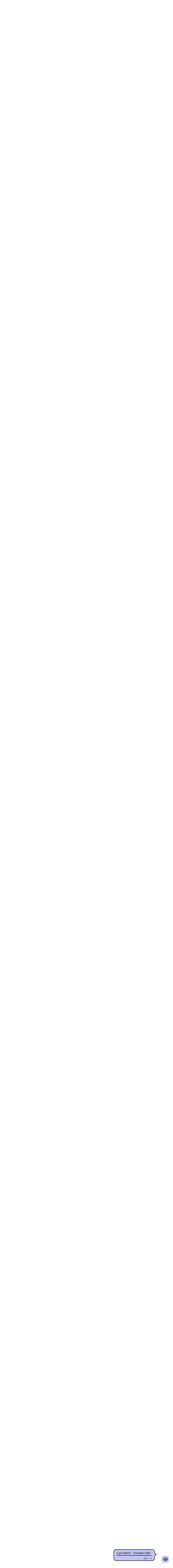

--- FILE ---
content_type: text/html; charset=utf-8
request_url: https://www.munich-airport.de/einrichtungen-services-90085
body_size: 92417
content:
<!DOCTYPE html>
<html lang="de" class="no-js">
<!-- Omit parts for solr indexing -->
<!--noindex-->
<head>
    <link href="https://www.munich-airport.de/einrichtungen-services-90085" rel="canonical">
    <title>Einrichtungen &amp; Services - Flughafen München</title>
    <meta name="description" content="Hier finden Sie einen Überblick über alle Services und Einrichtungen am Flughafen München." />
    <meta name="viewport" content="width=device-width, initial-scale=1, maximum-scale=1" />
    <meta name="apple-itunes-app" content="app-id=1113006546" />
    <link rel="alternate" hreflang="x-default" href="https://www.munich-airport.de/einrichtungen-services-90085" />
<link rel="alternate" hreflang="de" href="https://www.munich-airport.de/einrichtungen-services-90085" />
<link rel="alternate" hreflang="en" href="https://www.munich-airport.com/facilities-services-261950" />



    <meta charset="UTF-8">
    <meta property="og:locale" content="de_DE" />
<meta property="og:url" content="https://www.munich-airport.de/einrichtungen-services-90085" />
<meta property="og:title" content="Einrichtungen &amp; Services" />
<meta property="og:type" content="website" />
<meta property="og:description" content="Einrichtungen &amp; Services" />
<meta property="og:image" content="/_b/0000000000000003033158bb59f713e9/am-flughafen.jpg" />
<meta property="og:image:width" content="1200" />
<meta property="og:image:height" content="630" />
<meta property="twitter:card" content="summary_large_image" />
<meta property="twitter:title" content="Einrichtungen &amp; Services" />
<meta property="twitter:description" content="Einrichtungen &amp; Services" />
<meta property="twitter:image" content="/_b/0000000000000003033158bb59f713e9/am-flughafen.jpg" />
    <meta name="csrf-param" content="authenticity_token" />
<meta name="csrf-token" content="jWxCbudjZKyLptXlMemc+I4drCWEMmXhhpEqviHVmVRktBpNi3jvjICSIImJIhNvFYp0On+XMD7luID2ySCDyQ==" />
    <meta name="generator" content="Fiona 7 by Infopark AG (infopark.de)" />
    <link rel="icon" href="/assets/favicon-d62631d101c792621129d9ac406825b8677ca67996fe020b988effee19d0d636.svg" type="image/svg+xml">

    <link rel="stylesheet" media="all" href="/assets/application_brand_2024-a878fcbeb442880af43eabe95957ec9e5721d1219c0f7bf726902e484375412d.css" data-turbolinks-track="true" />

    <link rel="stylesheet" media="print" href="/assets/application/prettyprint-9f8c22603b922f7178dd796eff4047a634fe73e7040da538ded3dcf60e8f0938.css" />
    <link rel="stylesheet" media="print" href="/assets/application/prettyprint_fix-8f1a989b922082bfe496c83af69aeb7fb4d56f881d2b4562c428f284b4bfef82.css" />
    <noscript><link rel="stylesheet" media="all" href="/assets/application/noscript-c80c97c0f4b415958a8ebec71852ff48574f4e0e946a75632c3440986b09bbef.css" /></noscript>
  
    <link rel="stylesheet" media="all" href="/assets/application/re_branding-ee6fec53cc4165ca47db32959712d66b2eb30fe78d08fa6a2cb094fdd575ac97.css" />

    
    <script type="text/javascript">
  var inMicrosite = false && false;
  var jsFeatures = {
    locale: "de",
    micrositeId: '74946',
    micrositePath: '/de',
    inMicrosite: inMicrosite,
    providerModule: 'PProviderPage',
    providerVersion: 'v2',
    formats: {
      translations: {
        datepicker: {
          numberOfMonths: 1,
          firstDay: 1,
          dateFormat: 'dd.mm.yy',
          datetimeFormat: 'dd.mm.yyyy H:i',
          solrDatetimeFormat: 'yyyy-mm-ddTH:i:s.000Z',
          altFormat: 'yy-mm-dd',
          cmsFormat: 'dd.mm.yyyy',
          nativeFormat: 'dd.mm.yyyy',
          dayNames: ["Sonntag", "Montag", "Dienstag", "Mittwoch", "Donnerstag", "Freitag", "Samstag", "Sonntag"],
          dayNamesShort: ["So", "Mo", "Di", "Mi", "Do", "Fr", "Sa", "So"],
          dayNamesMin: ["So", "Mo", "Di", "Mi", "Do", "Fr", "Sa", "So"],
          monthNames: ["Januar", "Februar", "März", "April", "Mai", "Juni", "Juli", "August", "September", "Oktober", "November", "Dezember"],
          monthNamesShort: ["Jan", "Feb", "Mrz", "Apr", "Mai", "Jun", "Jul", "Aug", "Sep", "Okt", "Nov", "Dez"],

          buttonText: 'Wählen',
          closeText: 'Schließen',
          prevText: '&#x3C;Zurück',
          nextText: 'Vor&#x3E;',
          currentText: 'Heute',
          weekHeader: 'KW'
        },
        timepicker: {
          timeText: 'Zeit',
          hourText: 'Stunde',
          minuteText: 'Minute',
          closeText: 'Schließen',
          currentText: 'Jetzt'
        },
        autocompleter: {
          place: 'Ort'
        }
      }
    },
    contentBrowser: {
      Video: {
        title: 'Videos (max. 320 MB)'
      }
    },
    googleApi: {
      maps: {
        apiKey: "AIzaSyAdYak3SBgoP6xGzClKq9Cqbr34TDtTzV0"
      }
    }
  };

  // Asset paths for app.entry.js
  var APP_PATHS = {
    logos: '/assets/logos/',
    icons: '/assets/icons/',
    maps: '/assets/brand_2024/maps/',
    spriteSymbolPath: '/assets/symbol/svg/sprite.symbol-073804e144cb6f03f86406a79dc8f5d5103794344a4b974c3ff6fe18d27321f7.svg',
    images: '/assets/',
    css: 'css/',
    js: 'js/'
  };

  window.chartBaseUrl = '/chart/';
  window.compareChartBaseUrl = '/chart/';
  window.compareMapBaseUrl = '/chart/';

  document.querySelector('html').className = 'js';
</script>

    
    <script type="text/javascript" data-cmp-ab="1">window.cmp_customlanguages = [{"l":"EN-US-EN","i":"en","r":0,"t":"EN-us-en"},{"l":"AA","i":"xy","r":0,"t":"AA"}];</script>
<script type="text/javascript" data-cmp-ab="1" src="https://cdn.consentmanager.net/delivery/autoblocking/ca5ef998a87e.js" data-cmp-host="b.delivery.consentmanager.net" data-cmp-cdn="cdn.consentmanager.net" data-cmp-codesrc="1"></script>
    <!-- Google Tag Manager -->
<script>(function(w,d,s,l,i){w[l]=w[l]||[];w[l].push({'gtm.start':
    new Date().getTime(),event:'gtm.js'});var f=d.getElementsByTagName(s)[0],
    j=d.createElement(s),dl=l!='dataLayer'?'&l='+l:'';j.async=true;j.src=
    'https://www.googletagmanager.com/gtm.js?id='+i+dl;f.parentNode.insertBefore(j,f);
})(window,document,'script','dataLayer','GTM-MTHG3P');</script>
<!-- End Google Tag Manager -->

    <script type="text/javascript" data-cmp-ab="1">
  var et_url = window.location.href;
  var et_areas = "MUC/munich-airport/[DE]/Passagiere &amp; Besucher/Am Flughafen/Einrichtungen &amp; Services";

  var et_pagename = "Einrichtungen \u0026 Services/[DE]/B2C/Am Flughafen/[90085]";
  
</script>

<script
  id="_etLoader"
  type="text/javascript"
  charset="UTF-8"
  async
  data-cmp-ab="1"
  data-secure-code="1PK6P3"
  data-block-cookies="true"
  src="//code.etracker.com/code/e.js"
></script>


    <script async src="https://cdn.eye-able.com/configs/www.munich-airport.de.js"></script>
<script async src="https://cdn.eye-able.com/public/js/eyeAble.js"></script>
<script>
    window.addEventListener('resize', function() { var viewportWidth = window.innerWidth; var css = "";
        if (viewportWidth < 400) { css = "#eyeAble_container_ID { display: none !important; }"; }
        var styleElement = document.getElementById('dynamic-styles');
        if (!styleElement) {
            styleElement = document.createElement('style');
            styleElement.id = 'dynamic-styles';
            document.head.appendChild(styleElement);
        }
        styleElement.innerHTML = css; });
    window.dispatchEvent(new Event('resize'));
</script>
    
</head>
<!--/noindex-->

<body class="default-theme page-header-default" data-pi-obj_class="PDetailPage" data-pi-obj_id="90085" >

<!--noindex-->

<!-- Google Tag Manager (noscript) -->
<noscript><iframe src="https://www.googletagmanager.com/ns.html?id=GTM-MTHG3P"
                  height="0" width="0" style="display:none;visibility:hidden"></iframe></noscript>
<!-- End Google Tag Manager (noscript) -->

<noscript>
    <div class="error no-js-error-msg"><p>Um den vollen Funktionsumfang dieser Webseite zu erfahren, benötigen Sie JavaScript. Bitte aktivieren Sie gegebenenfalls JavaScript in Ihrem Browser.</p></div>
</noscript>

<div id="page" class="page">
    <ul id="skiplinks" class="hide" role="menu">
        <li><a href="#sr-finder-nav">Zum Hauptmenü</a></li>
        <li><a href="#sr-area-nav">Zur Bereichsauswahl</a></li>
        <li><a href="#sr-user-nav">Zum Benutzermenü</a></li>
        <li><a href="#sr-info-nav">Zu den Weiteren Informationen</a></li>
        <li><a href="#sr-meta-nav">Zum Metamenü</a></li>
        <li><a href="#sr-main-search">Zur Suche</a></li>
    </ul>
    <!--/noindex-->
    <!--top Script-->
    
    
    <!--/top Script-->

    <!--noindex-->
  <section id="page-controls" class="page-controls zone">
    

    <div class="header-container">
        <header id="header" class="page-header" role="banner">
            <div class="corporate-bar">
                <div class="nav-content-container" id="nav-remote-container">
                    <figure id="muc-logo" class="muc-logo" role="logo">
  <a title="Logo des Flughafen Münchens" class="logo-link" href="/">
        <img id="icon-logo" src="/assets/brand_2024/fmg-logo-1465c7c0761cd12e3cad29d0e451da4086dbbd2b7750529ff9076eec289185df.svg" alt="FMG Logo" />

</a></figure>

                    <!-- engaged-nav container for desktop view (improves keyboard accessibility) -->
                    <div class="engaged-nav-container"></div>

                      <form id="main-search" class="inline-form search-form" action="/suchergebnisseite-75217" accept-charset="UTF-8" method="get"><input name="utf8" type="hidden" value="&#x2713;" />
    <input value="1" type="hidden" name="search_form_presenter[commit]" id="search_form_presenter_commit" />
    <a id="sr-main-search" class="hide"></a>
    <div class="input-group">
      <label for="search-term" class="sr-only" aria-label="Suche"></label>

      <input class="form-control pi-typeahead-sitesearch" placeholder="Suchen" data-option-site-search="true" data-option-flight-search="true" type="text" name="search_form_presenter[search_term]" id="search_form_presenter_search_term" />
      <span class="input-group-btn">
        <button class="btn-search" aria-label="Suche" type="submit">
          <svg class="icon icon-search" role="img" aria-hidden="true"><use xlink:href="#icon-search" /></svg>
        </button>
      </span>
    </div>
</form>
    <form style="display: none;" id="flight-search-hidden-form" class="new_flight_search_presenter" action="/suchergebnisseite-flugsuche-75086" accept-charset="UTF-8" method="get"><input name="utf8" type="hidden" value="&#x2713;" />
      <input value="1" type="hidden" name="flight_search_presenter[flight_from_muc]" />
      <input type="hidden" name="flight_search_presenter[flight_date_from_muc]" />
      <input value="1" type="hidden" name="flight_search_presenter[flight_to_muc]" />
      <input type="hidden" name="flight_search_presenter[flight_date_to_muc]" />
      <input type="hidden" name="flight_search_presenter[airport]" />
      <input type="hidden" name="flight_search_presenter[airport_id]" />
      <input type="hidden" name="flight_search_presenter[airline]" />
      <input type="hidden" name="flight_search_presenter[airline_id]" />
      <input type="hidden" name="flight_search_presenter[flight_number]" />
      <input value="1" type="hidden" name="flight_search_presenter[perform_search]" />
</form>
                    <!-- Burger Nav -->
<button class="btn-nav-toggle">
  <svg class="icon icon-menue" role="img" aria-hidden="true"><use xlink:href="#icon-menue" /></svg>
</button>
                    
  <nav id="main-nav-remote" class="nav-remote">
    <ul class="nav-remote-list"><li class="nav-remote-item pi-et-navigation has-sub-menu" data-path="/de/b2c/PDetailPage" data-remote-id="86180"><a href="/fliegen-umsteigen-86180">Fliegen &amp; Umsteigen</a></li><li class="nav-remote-item pi-et-navigation has-sub-menu" data-path="/de/b2c/PDetailPage3" data-remote-id="89966"><a href="/an-abreise-89966">An- &amp; Abreise</a></li><li class="nav-remote-item pi-et-navigation has-sub-menu" data-path="/de/b2c/PDetailPage4" data-remote-id="89995"><a href="/parken-89995">Parken</a></li><li class="nav-remote-item is-active pi-et-navigation has-sub-menu" data-path="/de/b2c/PDetailPage2" data-remote-id="89936"><a href="/am-flughafen-89936">Am Flughafen</a></li><li class="nav-remote-item pi-et-navigation has-sub-menu" data-path="/de/b2c/a08e39aab01e6910" data-remote-id="1506779"><a href="/ziele-reisen-buchen-1506779">Ziele &amp; Reisen</a></li></ul>
  </nav>

  <script>
    jsFeatures['navRemote'] = {
      active: true,
      trigger_nav_obj_id: 89936
    };
  </script>

                </div>
            </div><!-- End .corporate-bar -->

            <div class="main-nav-group">
                <div class="nav-content-container">
                    
  <nav id="finder-nav" class="finder-nav" data-remove-control="#main-nav-remote">
    <div class="nav-inner">
      <div class="nav-container" >
        <div class="level-0 nav-level js-nav-level show"><ul class="nav-list js-nav-list"><li class="nav-item js-nav-item pi-et-navigation has-sub-menu" id="86180" data-path="/de/b2c/PDetailPage"><a class="nav-item-link js-nav-item-link" href="/fliegen-umsteigen-86180">Fliegen & Umsteigen</a></li><li class="nav-item js-nav-item pi-et-navigation has-sub-menu" id="89966" data-path="/de/b2c/PDetailPage3"><a class="nav-item-link js-nav-item-link" href="/an-abreise-89966">An- & Abreise</a></li><li class="nav-item js-nav-item pi-et-navigation has-sub-menu" id="89995" data-path="/de/b2c/PDetailPage4"><a class="nav-item-link js-nav-item-link" href="/parken-89995">Parken</a></li><li class="nav-item js-nav-item pi-et-navigation pi-current has-sub-menu" id="89936" data-path="/de/b2c/PDetailPage2"><a class="nav-item-link js-nav-item-link" href="/am-flughafen-89936">Am Flughafen</a></li><li class="nav-item js-nav-item pi-et-navigation has-sub-menu" id="1506779" data-path="/de/b2c/a08e39aab01e6910"><a class="nav-item-link js-nav-item-link" href="/ziele-reisen-buchen-1506779">Ziele & Reisen</a></li></ul></div>
      </div>

      <button class="btn-close-nav" aria-label="Schließen">
        <svg class="icon icon-close" role="img" aria-hidden="true"><use xlink:href="#icon-close" /></svg>
      </button>
    </div>
  </nav>

  <script id="btn-nav-deeper-template" type="text/mustache">
    <button class="btn-nav-deeper" aria-label="Eine Ebene tiefer">
      <svg class="icon icon-chevron-right" role="img" aria-hidden="true"><use xlink:href="#icon-chevron-right" /></svg>
    </button>
  </script>

  <script id="nav-level-header-template" type="text/mustache">
    <header class="nav-level-header">
      <button class="btn-nav-back">
        <svg class="icon icon-chevron-left" role="img" aria-hidden="true"><use xlink:href="#icon-chevron-left" /></svg>
        Zurück
      </button>
    </header>
  </script>

  <script id="remote-nav-template" type="text/mustache">
    <nav id="main-nav-remote" class="nav-remote">
      <ul class="nav-remote-list">__ITEMS__</ul>
    </nav>
  </script>


                    <!-- engaged-nav container for mobile/tablet view -->
                    <div class="engaged-nav-container">
                        <div class="engaged-nav-group">
                            
  <nav id="area-nav" class="area-nav" aria-label="Bereichsauswahl">
    <ul class="nav-list"><li class="nav-item js-nav-item pi-et-navigation" data-path="/de/b2c"><a class="icon-link internal js-sub-toggle is-active" title="" href="/"><svg class="icon icon-double-chevron-right" role="img" aria-hidden="true"><use xlink:href="#icon-double-chevron-right" /></svg>Passagiere &amp; Besucher</a></li><li class="nav-item js-nav-item pi-et-navigation" data-path="/de/b2b"><a class="icon-link internal js-sub-toggle" title="" href="/unternehmen-business-86012"><svg class="icon icon-double-chevron-right" role="img" aria-hidden="true"><use xlink:href="#icon-double-chevron-right" /></svg>Unternehmen &amp; Business</a></li><li class="nav-item js-nav-item pi-et-navigation" data-path="/de/a631f41080d8d95b"><a class="icon-link internal js-sub-toggle" title="" href="/karriere-7833198"><svg class="icon icon-double-chevron-right" role="img" aria-hidden="true"><use xlink:href="#icon-double-chevron-right" /></svg>Karriere</a></li></ul>
  </nav>
  


                            <nav id="user-nav" class="user-nav">
                                <a id="sr-user-nav" class="hide"></a>
                                <ul class="nav-list">
                                    <li class="nav-item js-nav-item login has-sub-menu">
                                        
                                    </li>
                                    <li class="nav-item js-nav-item language has-sub-menu">
                                        
  <a href="javascript:void(0);" class="icon-link language js-sub-toggle" title="">
    <svg class="icon icon-language" role="img" aria-hidden="true"><use xlink:href="#icon-language" /></svg>
    Sprache | DE
  </a>

  <div class="sub-menu">
    <div class="available-languages">
      <ul class="nav-list">
        <li class="nav-item js-nav-item deutsch is-selected">
          <svg class="icon icon-flag" role="img" aria-hidden="true"><use xlink:href="#icon-german"><title>Deutsch</title></use></svg><span>Deutsch</span>
            <span class="flag-selected flag" aria-hidden="true">
              <svg class="icon icon-tick" role="img" aria-hidden="true"><use xlink:href="#icon-tick" /></svg>
            </span>
        </li>

        <li class="nav-item js-nav-item english">
            <a class="change-language-link internal" href="https://www.munich-airport.com/facilities-services-261950">
            <svg class="icon icon-flag" role="img" aria-hidden="true"><use xlink:href="#icon-english"><title>English</title></use></svg><span>English</span>

            </a>
        </li>
      </ul>
    </div>

      <div class="additional-languages">
        <h4>Internationale Informationen (PDF)</h4>
        <ul>
            <li>
              <a href="/_b/0000000000000001365038bb589c6a55/Wegweiser_Italienisch.pdf" target="_blank">
                <span class="sr-only">/assets/flags/icon-italian-40d8c7537fdd193bdd60b77d07363b9077da9ea1df6f67c0efe318811afe48bd.svg#icon-italian</span>
                <svg class="icon icon-flag" role="img" aria-hidden="true">
                  <use xlink:href="#icon-italian" ><title>Italienisch</title></use>
                </svg>
              </a>
            </li>
            <li>
              <a href="/_b/0000000000000001364853bb589c6a02/Wegweiser_Franzoesisch.pdf" target="_blank">
                <span class="sr-only">/assets/flags/icon-french-09eec298103c0a3301eec8d8890c06f53b3ba4b23868a6fc4b02c4c274070271.svg#icon-french</span>
                <svg class="icon icon-flag" role="img" aria-hidden="true">
                  <use xlink:href="#icon-french" ><title>Französisch</title></use>
                </svg>
              </a>
            </li>
            <li>
              <a href="/_b/0000000000000001365139bb589c6a9a/Wegweiser_Spanisch.pdf" target="_blank">
                <span class="sr-only">/assets/flags/icon-spanish-b7d8e4d8335bd6ea3de4764e48a99f7e4f789bc4eea6e7f3646863186d9d27eb.svg#icon-spanish</span>
                <svg class="icon icon-flag" role="img" aria-hidden="true">
                  <use xlink:href="#icon-spanish" ><title>Spanisch</title></use>
                </svg>
              </a>
            </li>
            <li>
              <a href="/_b/0000000000000001364820bb589c69d0/Wegweiser_Portugiesisch.pdf" target="_blank">
                <span class="sr-only">/assets/flags/icon-portuguese-a1c29935402b36fe980b83730788a81888d19c04bd563f2a62aa6fcadf2e59d8.svg#icon-portuguese</span>
                <svg class="icon icon-flag" role="img" aria-hidden="true">
                  <use xlink:href="#icon-portuguese" ><title>Portugiesisch</title></use>
                </svg>
              </a>
            </li>
            <li>
              <a href="/_b/0000000000000001364728bb589c6950/Wegweiser_Polnisch.pdf" target="_blank">
                <span class="sr-only">/assets/flags/icon-polish-1a65a06983b52b3f2944f9ce54eeb38835baafa002eff0d7b9baa593692594cc.svg#icon-polish</span>
                <svg class="icon icon-flag" role="img" aria-hidden="true">
                  <use xlink:href="#icon-polish" ><title>Polnisch</title></use>
                </svg>
              </a>
            </li>
            <li>
              <a href="/_b/0000000000000003653855bb5a8e7adf/Wegweiser_RU_online.pdf" target="_blank">
                <span class="sr-only">/assets/flags/icon-russian-ab82de6a94c17ecd103a24e52455dac5fb6d33db3b13931de72eacb6092993dc.svg#icon-russian</span>
                <svg class="icon icon-flag" role="img" aria-hidden="true">
                  <use xlink:href="#icon-russian" ><title>Russisch</title></use>
                </svg>
              </a>
            </li>
            <li>
              <a href="/_b/0000000000000001364800bb589c69b3/Wegweiser_Tschechisch.pdf" target="_blank">
                <span class="sr-only">/assets/flags/icon-czech-c3131195a4cd908a2f74773722abde3a8f1353ddb403736ddbc3c9a6dd7c6bb8.svg#icon-czech</span>
                <svg class="icon icon-flag" role="img" aria-hidden="true">
                  <use xlink:href="#icon-czech" ><title>Tschechisch</title></use>
                </svg>
              </a>
            </li>
            <li>
              <a href="/_b/0000000000000001364785bb589c699a/Wegweiser_Arabisch.pdf" target="_blank">
                <span class="sr-only">/assets/flags/icon-arabic-db2850e89c71821297cdcf0e1e2af538544101307ef483eb7bc5cee09d4a8398.svg#icon-arabic</span>
                <svg class="icon icon-flag" role="img" aria-hidden="true">
                  <use xlink:href="#icon-arabic" ><title>Arabisch</title></use>
                </svg>
              </a>
            </li>
            <li>
              <a href="/_b/0000000000000001364770bb589c6982/Wegweiser_Chinesisch.pdf" target="_blank">
                <span class="sr-only">/assets/flags/icon-chinese-84857bb8ebdce7d0ae7aa604360fb13e0cd0738969b4da9ae9aea51ad4ae77d3.svg#icon-chinese</span>
                <svg class="icon icon-flag" role="img" aria-hidden="true">
                  <use xlink:href="#icon-chinese" ><title>Chinesisch</title></use>
                </svg>
              </a>
            </li>
            <li>
              <a href="/_b/0000000000000001364967bb589c6a3a/Wegweiser_Japanisch.pdf" target="_blank">
                <span class="sr-only">/assets/flags/icon-japanese-241964bc6a975eb846faed0bcc9c416426fb5c352dd5b05409c54c5170a4aa9a.svg#icon-japanese</span>
                <svg class="icon icon-flag" role="img" aria-hidden="true">
                  <use xlink:href="#icon-japanese" ><title>Japanisch</title></use>
                </svg>
              </a>
            </li>
            <li>
              <a href="/_b/0000000000000001364906bb589c6a20/Wegweiser_Koreanisch.pdf" target="_blank">
                <span class="sr-only">/assets/flags/icon-korean-4e9459b5d9e65a4a172b967f898f5fba4d9fc8bf53f1c8a58a7b1d7397a984dc.svg#icon-korean</span>
                <svg class="icon icon-flag" role="img" aria-hidden="true">
                  <use xlink:href="#icon-korean" ><title>Koreanisch</title></use>
                </svg>
              </a>
            </li>
        </ul>
      </div>
  </div>

                                    </li>
                                        <li class="nav-item js-nav-item view eye-able">
                                            <a class="icon-link" href="#" onclick="(typeof(EyeAbleAPI) !== 'undefined') ? EyeAbleAPI.toggleToolbar() : void(0);this.blur();">Visuelle Hilfe</a>
                                        </li>
                                </ul>
                            </nav>
                        </div>
                    </div>
                </div>
            </div><!-- End .main-nav-group -->

            <div class="connector-bar">
                <div class="connector-bar-inner"></div>
            </div>
        </header><!-- End .header -->

        <div class="container-fluid">
            <div class="flight-tracker-container"></div>
        </div>
    </div>
</section>

<!--/noindex-->

<div id="main" role="main">
  
    <!--noindex-->
    
  <section id="stage" class="stage zone">
    <div class="container-fluid layout-container">
        <div class="stage-bottom">
  <div class="flight-tracker-container" id="flight-tracker" data-url="/flightsearch/tracker"></div>
</div>
    </div>

  </section>

    
    
    <!--/noindex-->
    <header class="zone page-headline">
	<div class="zone-inner">
		<div class="container-fluid layout-container">
			<div class="layout-row">
				<div class="col-xs-12">
					<h1 data-pi-obj-update-callback="true">Einrichtungen &amp; Services</h1>
				</div>
			</div>
		</div>
	</div>
</header>

    <section class="zone breadcrumbs-zone"><div class="zone-inner"><div class="container-fluid layout-container"><div class="layout-row"><div class="col-xs-12 slim"><ol class="breadcrumb-list"><li class="breadcrumb-item"><a href="/">Passagiere &amp; Besucher</a></li><li class="breadcrumb-item"><a href="/am-flughafen-89936">Am Flughafen</a></li><li class="breadcrumb-item active">Einrichtungen &amp; Services</li></ol></div></div></div></div></section>
    <div class="cms-content-rows"><div>  <section class="zone" >
    <div class="zone-inner">
      <div class="container-fluid layout-container">
        <div class="layout-row">
          <a class="pi-segment-anchor" data-anchor-name="7fa6ffdf"></a>
          <div class="col-xs-12 bg-light">
            <div><div>
  
    <div>
        <div class="headline-block"><h2>Empfohlene Services</h2></div>


          <div class="dynamic-content-slider" data-occupy-space="fill" data-multiple-items="true" data-lg-items="4" data-md-items="3" data-sm-items="2" data-xs-items="1" >
            <ul class="slides">
                  <li class="slide-item" >
                    <div class="block block-teaser bg-bright content-teaser">
  <a href="/reiseplanung-leicht-gemacht-los-geht-s-17266079" target="_self" class="block-teaser-link">
    <div class="block-image pi-et-teaser" data-pi-et-title="Reisespecials Übersicht">
        <div><img title="Hier für den Reiseratgeber anmelden" alt="Hier für den Reiseratgeber anmelden" class="responsive-img content-img" sizes="(min-width: 1440px) 1400px, calc(100vw - 40px)" srcset="/_b/0000000000000002612316bb6943b921/reiseratgeber.jpg?t=eyJoZWlnaHQiOjgwMCwid2lkdGgiOjE0MDAsInF1YWxpdHkiOjc1fQ==--10cc77c47a7474cc6d92316be562f49e0d955ef7 1400w, /_b/0000000000000002612316bb6943b921/reiseratgeber.jpg?t=eyJoZWlnaHQiOjU5NCwid2lkdGgiOjEwNDAsInF1YWxpdHkiOjc1fQ==--8bc9b0db14da84b92a0700825434d855749ba85f 1040w, /_b/0000000000000002612316bb6943b921/reiseratgeber.jpg?t=eyJoZWlnaHQiOjQ1Nywid2lkdGgiOjgwMCwicXVhbGl0eSI6NzV9--8e1738114267304cbf3c9b0e695f3619db058d76 800w, /_b/0000000000000002612316bb6943b921/reiseratgeber.jpg?t=eyJoZWlnaHQiOjI3NCwid2lkdGgiOjQ4MCwicXVhbGl0eSI6NzV9--0a2ecca2e879676925cc7685f890c9b629ac442b 480w, /_b/0000000000000002612316bb6943b921/reiseratgeber.jpg?t=eyJoZWlnaHQiOjE4Mywid2lkdGgiOjMyMCwicXVhbGl0eSI6NzV9--5614310ebc157d0d295ba98f17924baa6aa8b414 320w" /></div>
    </div>
    <div class="block-inner block-overlay">
      <h3>Reiseplanung leicht gemacht</h3>
      <p>Tipps, Infos und Angebote für ein gelungenes Reiseerlebnis</p>
        <span class="block-teaser-link-title"><svg class="icon icon-double-chevron-right" role="img" aria-hidden="true"><use xlink:href="#icon-double-chevron-right" /></svg>Hier für den Reiseratgeber anmelden</span>
    </div>
  </a>
</div>

                    
                  </li>
                  <li class="slide-item" >
                    <div class="block block-teaser bg-bright content-teaser">
  <a href="/hygieneartikel-automat-9063024" target="_self" class="block-teaser-link">
    <div class="block-image pi-et-teaser" data-pi-et-title="Maskenautomat Terminal 2">
        <div><img title="Masken und weitere Hygieneartikel" alt="Masken und weitere Hygieneartikel" class="responsive-img content-img" sizes="(min-width: 1440px) 1400px, calc(100vw - 40px)" srcset="/_b/0000000000000009040091bb5ebd35f6/maskenautomat.jpg?t=eyJoZWlnaHQiOjgwMCwid2lkdGgiOjE0MDAsInF1YWxpdHkiOjc1fQ==--10cc77c47a7474cc6d92316be562f49e0d955ef7 1400w, /_b/0000000000000009040091bb5ebd35f6/maskenautomat.jpg?t=eyJoZWlnaHQiOjU5NCwid2lkdGgiOjEwNDAsInF1YWxpdHkiOjc1fQ==--8bc9b0db14da84b92a0700825434d855749ba85f 1040w, /_b/0000000000000009040091bb5ebd35f6/maskenautomat.jpg?t=eyJoZWlnaHQiOjQ1Nywid2lkdGgiOjgwMCwicXVhbGl0eSI6NzV9--8e1738114267304cbf3c9b0e695f3619db058d76 800w, /_b/0000000000000009040091bb5ebd35f6/maskenautomat.jpg?t=eyJoZWlnaHQiOjI3NCwid2lkdGgiOjQ4MCwicXVhbGl0eSI6NzV9--0a2ecca2e879676925cc7685f890c9b629ac442b 480w, /_b/0000000000000009040091bb5ebd35f6/maskenautomat.jpg?t=eyJoZWlnaHQiOjE4Mywid2lkdGgiOjMyMCwicXVhbGl0eSI6NzV9--5614310ebc157d0d295ba98f17924baa6aa8b414 320w" /></div>
    </div>
    <div class="block-inner block-overlay">
      <h3>Hygieneartikel-Automat</h3>
      
        <span class="block-teaser-link-title"><svg class="icon icon-double-chevron-right" role="img" aria-hidden="true"><use xlink:href="#icon-double-chevron-right" /></svg>Masken und weitere Hygieneartikel</span>
    </div>
  </a>
</div>

                    
                  </li>
                  <li class="slide-item" >
                    <div class="block block-teaser bg-bright content-teaser">
  <a href="/apotheke-487447" target="_self" class="block-teaser-link">
    <div class="block-image pi-et-teaser" data-pi-et-title="Metropolitan Pharmacy T2 ">
        <div><img title="Das Beste für Ihre Gesundheit" alt="Das Beste für Ihre Gesundheit" class="responsive-img content-img" sizes="(min-width: 1440px) 1400px, calc(100vw - 40px)" srcset="/_b/0000000000000022499086bb65c1e500/metropolitan-pharmacy-t2-e03-aussenansicht.jpg?t=eyJoZWlnaHQiOjgwMCwid2lkdGgiOjE0MDAsInF1YWxpdHkiOjc1fQ==--10cc77c47a7474cc6d92316be562f49e0d955ef7 1400w, /_b/0000000000000022499086bb65c1e500/metropolitan-pharmacy-t2-e03-aussenansicht.jpg?t=eyJoZWlnaHQiOjU5NCwid2lkdGgiOjEwNDAsInF1YWxpdHkiOjc1fQ==--8bc9b0db14da84b92a0700825434d855749ba85f 1040w, /_b/0000000000000022499086bb65c1e500/metropolitan-pharmacy-t2-e03-aussenansicht.jpg?t=eyJoZWlnaHQiOjQ1Nywid2lkdGgiOjgwMCwicXVhbGl0eSI6NzV9--8e1738114267304cbf3c9b0e695f3619db058d76 800w, /_b/0000000000000022499086bb65c1e500/metropolitan-pharmacy-t2-e03-aussenansicht.jpg?t=eyJoZWlnaHQiOjI3NCwid2lkdGgiOjQ4MCwicXVhbGl0eSI6NzV9--0a2ecca2e879676925cc7685f890c9b629ac442b 480w, /_b/0000000000000022499086bb65c1e500/metropolitan-pharmacy-t2-e03-aussenansicht.jpg?t=eyJoZWlnaHQiOjE4Mywid2lkdGgiOjMyMCwicXVhbGl0eSI6NzV9--5614310ebc157d0d295ba98f17924baa6aa8b414 320w" /></div>
    </div>
    <div class="block-inner block-overlay">
      <h3>Apotheke</h3>
      
        <span class="block-teaser-link-title"><svg class="icon icon-double-chevron-right" role="img" aria-hidden="true"><use xlink:href="#icon-double-chevron-right" /></svg>Das Beste für Ihre Gesundheit</span>
    </div>
  </a>
</div>

                    
                  </li>
                  <li class="slide-item" >
                    <div class="block block-teaser bg-bright content-teaser">
  <a href="/garderobe-975515" target="_self" class="block-teaser-link">
    <div class="block-image pi-et-teaser" data-pi-et-title="Garderoben-Service">
        <div><img title="Lassen Sie Ihren Mantel am Flughafen" alt="Lassen Sie Ihren Mantel am Flughafen" class="responsive-img content-img" sizes="(min-width: 1440px) 1400px, calc(100vw - 40px)" srcset="/_b/0000000000000015132049bb63566a1a/garderobenservice.jpg?t=eyJoZWlnaHQiOjgwMCwid2lkdGgiOjE0MDAsInF1YWxpdHkiOjc1fQ==--10cc77c47a7474cc6d92316be562f49e0d955ef7 1400w, /_b/0000000000000015132049bb63566a1a/garderobenservice.jpg?t=eyJoZWlnaHQiOjU5NCwid2lkdGgiOjEwNDAsInF1YWxpdHkiOjc1fQ==--8bc9b0db14da84b92a0700825434d855749ba85f 1040w, /_b/0000000000000015132049bb63566a1a/garderobenservice.jpg?t=eyJoZWlnaHQiOjQ1Nywid2lkdGgiOjgwMCwicXVhbGl0eSI6NzV9--8e1738114267304cbf3c9b0e695f3619db058d76 800w, /_b/0000000000000015132049bb63566a1a/garderobenservice.jpg?t=eyJoZWlnaHQiOjI3NCwid2lkdGgiOjQ4MCwicXVhbGl0eSI6NzV9--0a2ecca2e879676925cc7685f890c9b629ac442b 480w, /_b/0000000000000015132049bb63566a1a/garderobenservice.jpg?t=eyJoZWlnaHQiOjE4Mywid2lkdGgiOjMyMCwicXVhbGl0eSI6NzV9--5614310ebc157d0d295ba98f17924baa6aa8b414 320w" /></div>
    </div>
    <div class="block-inner block-overlay">
      <h3>Garderoben-Service</h3>
      
        <span class="block-teaser-link-title"><svg class="icon icon-double-chevron-right" role="img" aria-hidden="true"><use xlink:href="#icon-double-chevron-right" /></svg>Lassen Sie Ihren Mantel am Flughafen</span>
    </div>
  </a>
</div>

                    
                  </li>
                  <li class="slide-item" >
                    <div class="block block-teaser bg-bright content-teaser">
  <a href="/mobility-service-906238" target="_self" class="block-teaser-link">
    <div class="block-image pi-et-teaser" data-pi-et-title="Mobility Service">
        <div><img title="Details zum Service" alt="Details zum Service" class="responsive-img content-img" sizes="(min-width: 1440px) 1400px, calc(100vw - 40px)" srcset="/_b/0000000000000001142496bb5888a299/mobility-service-club-car.jpg?t=eyJoZWlnaHQiOjgwMCwid2lkdGgiOjE0MDAsInF1YWxpdHkiOjc1fQ==--10cc77c47a7474cc6d92316be562f49e0d955ef7 1400w, /_b/0000000000000001142496bb5888a299/mobility-service-club-car.jpg?t=eyJoZWlnaHQiOjU5NCwid2lkdGgiOjEwNDAsInF1YWxpdHkiOjc1fQ==--8bc9b0db14da84b92a0700825434d855749ba85f 1040w, /_b/0000000000000001142496bb5888a299/mobility-service-club-car.jpg?t=eyJoZWlnaHQiOjQ1Nywid2lkdGgiOjgwMCwicXVhbGl0eSI6NzV9--8e1738114267304cbf3c9b0e695f3619db058d76 800w, /_b/0000000000000001142496bb5888a299/mobility-service-club-car.jpg?t=eyJoZWlnaHQiOjI3NCwid2lkdGgiOjQ4MCwicXVhbGl0eSI6NzV9--0a2ecca2e879676925cc7685f890c9b629ac442b 480w, /_b/0000000000000001142496bb5888a299/mobility-service-club-car.jpg?t=eyJoZWlnaHQiOjE4Mywid2lkdGgiOjMyMCwicXVhbGl0eSI6NzV9--5614310ebc157d0d295ba98f17924baa6aa8b414 320w" /></div>
    </div>
    <div class="block-inner block-overlay">
      <h3>Mobility Service</h3>
      
        <span class="block-teaser-link-title"><svg class="icon icon-double-chevron-right" role="img" aria-hidden="true"><use xlink:href="#icon-double-chevron-right" /></svg>Details zum Service</span>
    </div>
  </a>
</div>

                    
                  </li>
                  <li class="slide-item" >
                    <div class="block block-teaser bg-bright content-teaser">
  <a href="/sunflower-programm-35613771" target="_self" class="block-teaser-link">
    <div class="block-image pi-et-teaser" data-pi-et-title="Übergabe eines Sunflower Lanyards am Flughafen München">
        <div><img title="Für Menschen mit nicht sichtbaren Einschränkungen" alt="Für Menschen mit nicht sichtbaren Einschränkungen" class="responsive-img content-img" sizes="(min-width: 1440px) 1400px, calc(100vw - 40px)" srcset="/_b/0000000000000035447440bb68d3a647/sunflower-lanyards.jpg?t=eyJoZWlnaHQiOjgwMCwid2lkdGgiOjE0MDAsInF1YWxpdHkiOjc1fQ==--10cc77c47a7474cc6d92316be562f49e0d955ef7 1400w, /_b/0000000000000035447440bb68d3a647/sunflower-lanyards.jpg?t=eyJoZWlnaHQiOjU5NCwid2lkdGgiOjEwNDAsInF1YWxpdHkiOjc1fQ==--8bc9b0db14da84b92a0700825434d855749ba85f 1040w, /_b/0000000000000035447440bb68d3a647/sunflower-lanyards.jpg?t=eyJoZWlnaHQiOjQ1Nywid2lkdGgiOjgwMCwicXVhbGl0eSI6NzV9--8e1738114267304cbf3c9b0e695f3619db058d76 800w, /_b/0000000000000035447440bb68d3a647/sunflower-lanyards.jpg?t=eyJoZWlnaHQiOjI3NCwid2lkdGgiOjQ4MCwicXVhbGl0eSI6NzV9--0a2ecca2e879676925cc7685f890c9b629ac442b 480w, /_b/0000000000000035447440bb68d3a647/sunflower-lanyards.jpg?t=eyJoZWlnaHQiOjE4Mywid2lkdGgiOjMyMCwicXVhbGl0eSI6NzV9--5614310ebc157d0d295ba98f17924baa6aa8b414 320w" /></div>
    </div>
    <div class="block-inner block-overlay">
      <h3>Sunflower-Programm</h3>
      
        <span class="block-teaser-link-title"><svg class="icon icon-double-chevron-right" role="img" aria-hidden="true"><use xlink:href="#icon-double-chevron-right" /></svg>Für Menschen mit nicht sichtbaren Einschränkungen</span>
    </div>
  </a>
</div>

                    
                  </li>
                  <li class="slide-item" >
                    <div class="block block-teaser bg-bright content-teaser">
  <a href="/home-delivery-5214099" target="_self" class="block-teaser-link">
    <div class="block-image pi-et-teaser" data-pi-et-title="Same Day Delivery Munich">
        <div><img title="Der deutschlandweite Lieferservice" alt="Der deutschlandweite Lieferservice" class="responsive-img content-img" sizes="(min-width: 1440px) 1400px, calc(100vw - 40px)" srcset="/_b/0000000000000005232254bb5bdc178b/SDD_Frau_Contentteaser.jpg?t=eyJoZWlnaHQiOjgwMCwid2lkdGgiOjE0MDAsInF1YWxpdHkiOjc1fQ==--10cc77c47a7474cc6d92316be562f49e0d955ef7 1400w, /_b/0000000000000005232254bb5bdc178b/SDD_Frau_Contentteaser.jpg?t=eyJoZWlnaHQiOjU5NCwid2lkdGgiOjEwNDAsInF1YWxpdHkiOjc1fQ==--8bc9b0db14da84b92a0700825434d855749ba85f 1040w, /_b/0000000000000005232254bb5bdc178b/SDD_Frau_Contentteaser.jpg?t=eyJoZWlnaHQiOjQ1Nywid2lkdGgiOjgwMCwicXVhbGl0eSI6NzV9--8e1738114267304cbf3c9b0e695f3619db058d76 800w, /_b/0000000000000005232254bb5bdc178b/SDD_Frau_Contentteaser.jpg?t=eyJoZWlnaHQiOjI3NCwid2lkdGgiOjQ4MCwicXVhbGl0eSI6NzV9--0a2ecca2e879676925cc7685f890c9b629ac442b 480w, /_b/0000000000000005232254bb5bdc178b/SDD_Frau_Contentteaser.jpg?t=eyJoZWlnaHQiOjE4Mywid2lkdGgiOjMyMCwicXVhbGl0eSI6NzV9--5614310ebc157d0d295ba98f17924baa6aa8b414 320w" /></div>
    </div>
    <div class="block-inner block-overlay">
      <h3>Home Delivery</h3>
      <p>Shoppen. Fliegen. Liefern lassen.</p>
        <span class="block-teaser-link-title"><svg class="icon icon-double-chevron-right" role="img" aria-hidden="true"><use xlink:href="#icon-double-chevron-right" /></svg>Der deutschlandweite Lieferservice</span>
    </div>
  </a>
</div>

                    
                  </li>
            </ul>
          </div>
          <script class="dynamic-content-slider-template" type="text/template">
  <ul class="dynamic-content-slider-nav" role="navigation">
    <li class="flex-nav-prev">
      <button class="btn btn-rectangle btn-secondary" data-slide="prev">
        <svg class="icon icon-chevron-left" role="img" aria-hidden="true"><use xlink:href="#icon-chevron-left" /></svg>
      </button>
    </li>
    <li class="flex-nav-next">
      <button class="btn btn-rectangle btn-secondary" data-slide="next">
        <svg class="icon icon-chevron-right" role="img" aria-hidden="true"><use xlink:href="#icon-chevron-right" /></svg>
      </button>
    </li>
  </ul>
</script>

      
    </div>

</div></div>
          </div>
        </div>
      </div>
    </div>
  </section>
</div><div>  <section class="zone" >
    <div class="zone-inner">
      <div class="container-fluid layout-container">
        <div class="layout-row">
          <a class="pi-segment-anchor" data-anchor-name="000329a7"></a>
          <div class="col-xs-12 bg-default">
            <div><div>
  <div class="block-text-module">
      <header class="mb15"><h2>Services am Flughafen München</h2></header>
    <div class="text"></div>
    
  </div>

</div><div>
  <div id="filter-provider-widget-ea3d8192" class="row flexrow" >
    <div class="col-xs-12 col-md-4 col-lg-3 hidden-xs hidden-sm">
      <div class="provider-filter-module sticky-container">
        <div class="fixedsticky">
          <div class="panel-group provider-filter-group" id="filter-provider-widget-filter-ea3d8192" role="tablist" aria-multiselectable="true">
            <div class="headline-block">
  <h2></h2>
</div>
<form class="provider-filter-form js-filter-form" data-refresh-on-complete="true" id="filter-ea3d8192-90085" action="/solr/filter_seminar_widget?obj_id=90085&amp;widget_id=ea3d8192" accept-charset="UTF-8" data-remote="true" method="get"><input name="utf8" type="hidden" value="&#x2713;" />
  <input value="1726904" type="hidden" name="filter_provider_presenter[parent_category_id]" id="filter_provider_presenter_parent_category_id" />

  <div class="search-input-container provider-search hidden-xs hidden-sm" id="filter-provider-search-ea3d8192">
    <div class="input-group search-wrapper">
      <label for="filter_provider_presenter_search_term" class="hide">Suche</label>
      <input class="form-control pi-typeahead-text" autocomplete="off" data-pi-typeahead-type="providerlist" data-pi-typeahead-send-form-data="true" placeholder="Suchbegriff eingeben" type="text" name="filter_provider_presenter[search_term]" id="filter_provider_presenter_search_term" />
      <span class="input-group-btn">
        <button class="btn-search provider-search is-master input-binding" type="submit" aria-label="Suchen">
          <svg class="icon icon-search" role="img" aria-hidden="true">
            <use xlink:href="#icon-search" />
          </svg>
        </button>
      </span>
    </div>
  </div>

  <div class="panel-wrapper filter-wrapper">
    <!-- filter catories -->
      <div class="panel panel-default provider-filter filter-category bg-bright">
        <div class="panel-heading" role="tab" id="heading-category-ea3d8192">
          <h4 class="panel-title">
            <a role="button" data-toggle="collapse" data-parent="#provider-filter-group-ea3d8192" href="#collapse-category-ea3d8192" aria-expanded="false" aria-controls="collapse-category-ea3d8192">
              Kategorien
            </a>
          </h4>
        </div>
        <div id="collapse-category-ea3d8192" class="panel-collapse collapse " role="tabpanel" aria-labelledby="heading-category-ea3d8192">
          <div class="panel-body">
            <ol class="provider-filter-list">
                <li class="provider--item">
                  <div class="checkbox-wrapper">
                    <input type="checkbox" name="filter_provider_presenter[category][]" id="category_filter_1727279" value="1727279" data-title="An-/Abreise &amp; Parken" checked="checked" />
                    <label for="category_filter_1727279">
                      <span></span>An-/Abreise &amp; Parken</label>
                  </div>
                </li>
                <li class="provider--item">
                  <div class="checkbox-wrapper">
                    <input type="checkbox" name="filter_provider_presenter[category][]" id="category_filter_1727290" value="1727290" data-title="Apotheke &amp; Ärzte" checked="checked" />
                    <label for="category_filter_1727290">
                      <span></span>Apotheke &amp; Ärzte</label>
                  </div>
                </li>
                <li class="provider--item">
                  <div class="checkbox-wrapper">
                    <input type="checkbox" name="filter_provider_presenter[category][]" id="category_filter_1727309" value="1727309" data-title="Banken, Tax Refund &amp; Behörden" checked="checked" />
                    <label for="category_filter_1727309">
                      <span></span>Banken, Tax Refund &amp; Behörden</label>
                  </div>
                </li>
                <li class="provider--item">
                  <div class="checkbox-wrapper">
                    <input type="checkbox" name="filter_provider_presenter[category][]" id="category_filter_1727300" value="1727300" data-title="Barrierefreies Reisen" checked="checked" />
                    <label for="category_filter_1727300">
                      <span></span>Barrierefreies Reisen</label>
                  </div>
                </li>
                <li class="provider--item">
                  <div class="checkbox-wrapper">
                    <input type="checkbox" name="filter_provider_presenter[category][]" id="category_filter_1727319" value="1727319" data-title="Beauty, Wellness &amp; Fitness" checked="checked" />
                    <label for="category_filter_1727319">
                      <span></span>Beauty, Wellness &amp; Fitness</label>
                  </div>
                </li>
                <li class="provider--item">
                  <div class="checkbox-wrapper">
                    <input type="checkbox" name="filter_provider_presenter[category][]" id="category_filter_1727329" value="1727329" data-title="Check-in &amp; Gepäck" checked="checked" />
                    <label for="category_filter_1727329">
                      <span></span>Check-in &amp; Gepäck</label>
                  </div>
                </li>
                <li class="provider--item">
                  <div class="checkbox-wrapper">
                    <input type="checkbox" name="filter_provider_presenter[category][]" id="category_filter_1727339" value="1727339" data-title="Dienstleistungen am Flughafen" checked="checked" />
                    <label for="category_filter_1727339">
                      <span></span>Dienstleistungen am Flughafen</label>
                  </div>
                </li>
                <li class="provider--item">
                  <div class="checkbox-wrapper">
                    <input type="checkbox" name="filter_provider_presenter[category][]" id="category_filter_1727353" value="1727353" data-title="Hotels &amp; Entspannen" checked="checked" />
                    <label for="category_filter_1727353">
                      <span></span>Hotels &amp; Entspannen</label>
                  </div>
                </li>
                <li class="provider--item">
                  <div class="checkbox-wrapper">
                    <input type="checkbox" name="filter_provider_presenter[category][]" id="category_filter_1727269" value="1727269" data-title="Lounges" checked="checked" />
                    <label for="category_filter_1727269">
                      <span></span>Lounges</label>
                  </div>
                </li>
                <li class="provider--item">
                  <div class="checkbox-wrapper">
                    <input type="checkbox" name="filter_provider_presenter[category][]" id="category_filter_1727363" value="1727363" data-title="Reisen mit Kindern" checked="checked" />
                    <label for="category_filter_1727363">
                      <span></span>Reisen mit Kindern</label>
                  </div>
                </li>
                    <li class="provider-filter-item filter-all">
                        <div class="checkbox-wrapper">
                            <!--input type="checkbox" name="filter_provider_presenter[category][]" id="category-filter-all" value="1" data-title="Alle Kategorien" checked="checked"-->
                            <input type="checkbox" name="filter_provider_presenter[category][]" id="category-filter-all" value="_" checked="checked" />
                            <label for="category-filter-all">
                                <span></span>Alle Kategorien
                            </label>
                        </div>
                    </li>
            </ol>
          </div>
        </div>
      </div>

    <!-- filter locations -->
      <div class="panel panel-default provider-filter filter-location bg-bright">
        <div class="panel-heading" role="tab" id="heading-area-ea3d8192">
          <h4 class="panel-title">
            <a role="button" data-toggle="collapse" data-parent="#provider-filter-group-ea3d8192" href="#collapse-area-ea3d8192" aria-expanded="true" aria-controls="collapse-area-ea3d8192">
              Standort
            </a>
          </h4>
        </div>
        <div id="collapse-area-ea3d8192" class="panel-collapse collapse in" role="tabpanel" aria-labelledby="heading-area-ea3d8192">
          <div class="panel-body">
            <ol class="provider-filter-list">
                <li class="provider-filter-item">
                  <div class="checkbox-wrapper">
                    <input type="checkbox" name="filter_provider_presenter[area][]" id="area_filter-public-ea3d8192" value="public" checked="checked" />
                    <label for="area_filter-public-ea3d8192"><span></span>vor der Sicherheitskontrolle</label>
                  </div>
                </li>
                <li class="provider-filter-item">
                  <div class="checkbox-wrapper">
                    <input type="checkbox" name="filter_provider_presenter[area][]" id="area_filter-secure-ea3d8192" value="secure" checked="checked" />
                    <label for="area_filter-secure-ea3d8192"><span></span>nach der Sicherheitskontrolle</label>
                  </div>
                </li>
            </ol>
          </div>
        </div>
      </div>

    <!-- filter language -->
      <div class="panel panel-default provider-filter filter-name bg-bright">
        <div class="panel-heading" role="tab" id="heading-letter-ea3d8192">
          <h4 class="panel-title">
            <a role="button" data-toggle="collapse" data-parent="#provider-filter-group-ea3d8192" href="#collapse-letter-ea3d8192" aria-expanded="false" aria-controls="collapse-letter-ea3d8192">
              A-Z
            </a>
          </h4>
        </div>
        <div id="collapse-letter-ea3d8192" class="panel-collapse collapse " role="tabpanel" aria-labelledby="heading-letter-ea3d8192">
          <div class="panel-body">
            <ol class="provider-filter-list">
                <li class="provider-filter-item filter-A">
                  <span class="checkbox-wrapper">
                    <input type="checkbox" name="filter_provider_presenter[alphabetic][]" id="alphabetic_filter-A-ea3d8192" value="A" />
                    <label class="layer" for="alphabetic_filter-A-ea3d8192">A</label>
                  </span>
                </li>
                <li class="provider-filter-item filter-B">
                  <span class="checkbox-wrapper">
                    <input type="checkbox" name="filter_provider_presenter[alphabetic][]" id="alphabetic_filter-B-ea3d8192" value="B" />
                    <label class="layer" for="alphabetic_filter-B-ea3d8192">B</label>
                  </span>
                </li>
                <li class="provider-filter-item filter-C">
                  <span class="checkbox-wrapper">
                    <input type="checkbox" name="filter_provider_presenter[alphabetic][]" id="alphabetic_filter-C-ea3d8192" value="C" />
                    <label class="layer" for="alphabetic_filter-C-ea3d8192">C</label>
                  </span>
                </li>
                <li class="provider-filter-item filter-D">
                  <span class="checkbox-wrapper">
                    <input type="checkbox" name="filter_provider_presenter[alphabetic][]" id="alphabetic_filter-D-ea3d8192" value="D" />
                    <label class="layer" for="alphabetic_filter-D-ea3d8192">D</label>
                  </span>
                </li>
                <li class="provider-filter-item filter-E">
                  <span class="checkbox-wrapper">
                    <input type="checkbox" name="filter_provider_presenter[alphabetic][]" id="alphabetic_filter-E-ea3d8192" value="E" />
                    <label class="layer" for="alphabetic_filter-E-ea3d8192">E</label>
                  </span>
                </li>
                <li class="provider-filter-item filter-F">
                  <span class="checkbox-wrapper">
                    <input type="checkbox" name="filter_provider_presenter[alphabetic][]" id="alphabetic_filter-F-ea3d8192" value="F" />
                    <label class="layer" for="alphabetic_filter-F-ea3d8192">F</label>
                  </span>
                </li>
                <li class="provider-filter-item filter-G">
                  <span class="checkbox-wrapper">
                    <input type="checkbox" name="filter_provider_presenter[alphabetic][]" id="alphabetic_filter-G-ea3d8192" value="G" />
                    <label class="layer" for="alphabetic_filter-G-ea3d8192">G</label>
                  </span>
                </li>
                <li class="provider-filter-item filter-H">
                  <span class="checkbox-wrapper">
                    <input type="checkbox" name="filter_provider_presenter[alphabetic][]" id="alphabetic_filter-H-ea3d8192" value="H" />
                    <label class="layer" for="alphabetic_filter-H-ea3d8192">H</label>
                  </span>
                </li>
                <li class="provider-filter-item filter-I">
                  <span class="checkbox-wrapper">
                    <input type="checkbox" name="filter_provider_presenter[alphabetic][]" id="alphabetic_filter-I-ea3d8192" value="I" />
                    <label class="layer" for="alphabetic_filter-I-ea3d8192">I</label>
                  </span>
                </li>
                <li class="provider-filter-item filter-J">
                  <span class="checkbox-wrapper">
                    <input type="checkbox" name="filter_provider_presenter[alphabetic][]" id="alphabetic_filter-J-ea3d8192" value="J" />
                    <label class="layer" for="alphabetic_filter-J-ea3d8192">J</label>
                  </span>
                </li>
                <li class="provider-filter-item filter-K">
                  <span class="checkbox-wrapper">
                    <input type="checkbox" name="filter_provider_presenter[alphabetic][]" id="alphabetic_filter-K-ea3d8192" value="K" />
                    <label class="layer" for="alphabetic_filter-K-ea3d8192">K</label>
                  </span>
                </li>
                <li class="provider-filter-item filter-L">
                  <span class="checkbox-wrapper">
                    <input type="checkbox" name="filter_provider_presenter[alphabetic][]" id="alphabetic_filter-L-ea3d8192" value="L" />
                    <label class="layer" for="alphabetic_filter-L-ea3d8192">L</label>
                  </span>
                </li>
                <li class="provider-filter-item filter-M">
                  <span class="checkbox-wrapper">
                    <input type="checkbox" name="filter_provider_presenter[alphabetic][]" id="alphabetic_filter-M-ea3d8192" value="M" />
                    <label class="layer" for="alphabetic_filter-M-ea3d8192">M</label>
                  </span>
                </li>
                <li class="provider-filter-item filter-N">
                  <span class="checkbox-wrapper">
                    <input type="checkbox" name="filter_provider_presenter[alphabetic][]" id="alphabetic_filter-N-ea3d8192" value="N" />
                    <label class="layer" for="alphabetic_filter-N-ea3d8192">N</label>
                  </span>
                </li>
                <li class="provider-filter-item filter-O">
                  <span class="checkbox-wrapper">
                    <input type="checkbox" name="filter_provider_presenter[alphabetic][]" id="alphabetic_filter-O-ea3d8192" value="O" />
                    <label class="layer" for="alphabetic_filter-O-ea3d8192">O</label>
                  </span>
                </li>
                <li class="provider-filter-item filter-P">
                  <span class="checkbox-wrapper">
                    <input type="checkbox" name="filter_provider_presenter[alphabetic][]" id="alphabetic_filter-P-ea3d8192" value="P" />
                    <label class="layer" for="alphabetic_filter-P-ea3d8192">P</label>
                  </span>
                </li>
                <li class="provider-filter-item filter-Q">
                  <span class="checkbox-wrapper">
                    <input type="checkbox" name="filter_provider_presenter[alphabetic][]" id="alphabetic_filter-Q-ea3d8192" value="Q" />
                    <label class="layer" for="alphabetic_filter-Q-ea3d8192">Q</label>
                  </span>
                </li>
                <li class="provider-filter-item filter-R">
                  <span class="checkbox-wrapper">
                    <input type="checkbox" name="filter_provider_presenter[alphabetic][]" id="alphabetic_filter-R-ea3d8192" value="R" />
                    <label class="layer" for="alphabetic_filter-R-ea3d8192">R</label>
                  </span>
                </li>
                <li class="provider-filter-item filter-S">
                  <span class="checkbox-wrapper">
                    <input type="checkbox" name="filter_provider_presenter[alphabetic][]" id="alphabetic_filter-S-ea3d8192" value="S" />
                    <label class="layer" for="alphabetic_filter-S-ea3d8192">S</label>
                  </span>
                </li>
                <li class="provider-filter-item filter-T">
                  <span class="checkbox-wrapper">
                    <input type="checkbox" name="filter_provider_presenter[alphabetic][]" id="alphabetic_filter-T-ea3d8192" value="T" />
                    <label class="layer" for="alphabetic_filter-T-ea3d8192">T</label>
                  </span>
                </li>
                <li class="provider-filter-item filter-U">
                  <span class="checkbox-wrapper">
                    <input type="checkbox" name="filter_provider_presenter[alphabetic][]" id="alphabetic_filter-U-ea3d8192" value="U" />
                    <label class="layer" for="alphabetic_filter-U-ea3d8192">U</label>
                  </span>
                </li>
                <li class="provider-filter-item filter-V">
                  <span class="checkbox-wrapper">
                    <input type="checkbox" name="filter_provider_presenter[alphabetic][]" id="alphabetic_filter-V-ea3d8192" value="V" />
                    <label class="layer" for="alphabetic_filter-V-ea3d8192">V</label>
                  </span>
                </li>
                <li class="provider-filter-item filter-W">
                  <span class="checkbox-wrapper">
                    <input type="checkbox" name="filter_provider_presenter[alphabetic][]" id="alphabetic_filter-W-ea3d8192" value="W" />
                    <label class="layer" for="alphabetic_filter-W-ea3d8192">W</label>
                  </span>
                </li>
                <li class="provider-filter-item filter-X">
                  <span class="checkbox-wrapper">
                    <input type="checkbox" name="filter_provider_presenter[alphabetic][]" id="alphabetic_filter-X-ea3d8192" value="X" />
                    <label class="layer" for="alphabetic_filter-X-ea3d8192">X</label>
                  </span>
                </li>
                <li class="provider-filter-item filter-Y">
                  <span class="checkbox-wrapper">
                    <input type="checkbox" name="filter_provider_presenter[alphabetic][]" id="alphabetic_filter-Y-ea3d8192" value="Y" />
                    <label class="layer" for="alphabetic_filter-Y-ea3d8192">Y</label>
                  </span>
                </li>
                <li class="provider-filter-item filter-Z">
                  <span class="checkbox-wrapper">
                    <input type="checkbox" name="filter_provider_presenter[alphabetic][]" id="alphabetic_filter-Z-ea3d8192" value="Z" />
                    <label class="layer" for="alphabetic_filter-Z-ea3d8192">Z</label>
                  </span>
                </li>
              <li class="provider-filter-item filter-numbers">
                <span class="checkbox-wrapper">
                  <input type="checkbox" name="filter_provider_presenter[alphabetic][]" id="alphabetic_filter-numbers-ea3d8192" value="nums" />
                  <label class="layer" for="alphabetic_filter-numbers-ea3d8192">0-9</label>
                </span>
              </li>
              <li class="provider-filter-item filter-all">
                <span class="checkbox-wrapper">
                  <input type="checkbox" name="filter_provider_presenter[alphabetic][]" id="filter-all" value="" />
                  <label class="layer" for="filter-all">all</label>
                </span>
              </li>
            </ol>
          </div>
        </div>
      </div>

    <!-- filter tags -->

  </div>

  <footer class="provider-filter-module-footer">
    <p><button class="btn btn-primary btn-block" type="submit">Filter anwenden</button></p>
    <p><button class="btn btn-tertiary btn-block" type="submit" name="fpp_reset" value="1">Zurücksetzen</button></p>
  </footer>
</form>
          </div>
        </div>
      </div>
    </div>
    <div class="col-xs-12 col-md-8 col-lg-9">


      <div class="providers-container">
        <div class="product-overview-area reload-area">


          <div class="search-input-container provider-search hidden-md hidden-lg clearfix" id="filter-provider-widget-search-ea3d8192">
            <form class="inline-form search-form provider-search is-mirrow input-binding" data-refresh-on-complete="true" id="filter-ea3d8192-90085-mobile" action="/solr/filter_provider_widget?obj_id=90085&amp;widget_id=ea3d8192" accept-charset="UTF-8" data-remote="true" method="get"><input name="utf8" type="hidden" value="&#x2713;" />
  <input value="1726904" type="hidden" name="filter_provider_mobile_presenter[parent_category_id]" id="filter_provider_mobile_presenter_parent_category_id" />
  <div class="input-group search-wrapper">
    <label for="filter_provider_presenter_search_term" class="hide">Suche</label>
    <input class="form-control pi-typeahead-text" autocomplete="off" data-pi-typeahead-type="providerlist" data-pi-typeahead-send-form-data="true" placeholder="Suchbegriff eingeben" autofocus="autofocus" type="text" name="filter_provider_mobile_presenter[search_term]" id="filter_provider_mobile_presenter_search_term" />
    <span class="input-group-btn">
      <button class="btn-search provider-search is-mirrow input-binding" type="submit" aria-label="Suchen">
        <svg class="icon icon-search" role="img" aria-hidden="true"><use xlink:href="#icon-search" /></svg>
      </button>
    </span>
  </div>
</form>
          </div>

          <div class="product-overview-body" id="filter-provider-widget-content-ea3d8192">
            <ul class="product-overview-list row">
    

		<li class="product-overview-letter">
			<header class="product-overview-section-header">
				<h3 class="product-letter">A</h3>
				<div class="filter-triggers">
					<a href="#filter-provider-widget-filter-ea3d8192" class="btn-unstyled btn-primary js-filter-toggle fancybox">
						Filter <svg class="icon icon-filter" role="img" aria-hidden="true"><use xlink:href="#icon-filter" /></svg>
					</a>
				</div>
			</header>
		</li>

  <li class="product-overview-item item logo-item">
    <div class="product-link-item bg-bright">
			<a class="product-link image" title="Agip Tankstelle" href="/agip-tankstelle-490309">
    		<figure class="product-link-figure">
          <img src="/_b/0000000000000000288519bb582c6fff/FMI_4c_0135_k_Tankstelle.jpg" class="center-img" title="Agip Tankstelle" alt="">
    		</figure>
    		<div class="product-link-body">
    			<div class="product-link-content">
    				<div class="product-link-content-inner">
    					<h3 class="product-link-headline">Agip Tankstelle</h3>
    					  <div class="product-link-desc">Tanken Sie im Vorbeifahren</div>
    				</div>
    			</div>
    			<div class="product-link-trigger">
    				<svg class="icon icon-double-chevron-right" role="img" aria-hidden="true">
              <use xlink:href="#icon-double-chevron-right" />
            </svg>
    			</div>
    		</div>
</a>    </div>
  </li>

	


  <li class="product-overview-item item logo-item">
    <div class="product-link-item bg-bright">
			<a class="product-link image" title="Air France KLM Lounge" href="/air-france-klm-lounge-728194">
    		<figure class="product-link-figure">
          <img src="/_b/0000000000000000288716bb582c7001/FMI_4c_0050_k_Lounge.jpg" class="center-img" title="Air France KLM Lounge" alt="">
    		</figure>
    		<div class="product-link-body">
    			<div class="product-link-content">
    				<div class="product-link-content-inner">
    					<h3 class="product-link-headline">Air France KLM Lounge</h3>
    					  <div class="product-link-desc">Willkommen in der Air France KLM Lounge</div>
    				</div>
    			</div>
    			<div class="product-link-trigger">
    				<svg class="icon icon-double-chevron-right" role="img" aria-hidden="true">
              <use xlink:href="#icon-double-chevron-right" />
            </svg>
    			</div>
    		</div>
</a>    </div>
  </li>

	


  <li class="product-overview-item item logo-item">
    <div class="product-link-item bg-bright">
			<a class="product-link image" title="Airport Lounge Europe" href="/airport-lounge-europe-725619">
    		<figure class="product-link-figure">
          <img src="/_b/0000000000000000288716bb582c7001/FMI_4c_0050_k_Lounge.jpg" class="center-img" title="Airport Lounge Europe" alt="">
    		</figure>
    		<div class="product-link-body">
    			<div class="product-link-content">
    				<div class="product-link-content-inner">
    					<h3 class="product-link-headline">Airport Lounge Europe</h3>
    					  <div class="product-link-desc">Willkommen in der Airport Lounge Europe</div>
    				</div>
    			</div>
    			<div class="product-link-trigger">
    				<svg class="icon icon-double-chevron-right" role="img" aria-hidden="true">
              <use xlink:href="#icon-double-chevron-right" />
            </svg>
    			</div>
    		</div>
</a>    </div>
  </li>

	


  <li class="product-overview-item item logo-item">
    <div class="product-link-item bg-bright">
			<a class="product-link image" title="Airport Lounge World " href="/airport-lounge-world-4813564">
    		<figure class="product-link-figure">
          <img src="/_b/0000000000000000288716bb582c7001/FMI_4c_0050_k_Lounge.jpg" class="center-img" title="Airport Lounge World " alt="">
    		</figure>
    		<div class="product-link-body">
    			<div class="product-link-content">
    				<div class="product-link-content-inner">
    					<h3 class="product-link-headline">Airport Lounge World </h3>
    					  <div class="product-link-desc">Willkommen in der Airport Lounge World</div>
    				</div>
    			</div>
    			<div class="product-link-trigger">
    				<svg class="icon icon-double-chevron-right" role="img" aria-hidden="true">
              <use xlink:href="#icon-double-chevron-right" />
            </svg>
    			</div>
    		</div>
</a>    </div>
  </li>

	


  <li class="product-overview-item item logo-item">
    <div class="product-link-item bg-bright">
			<a class="product-link image" title="Airport Lounge World T1 Flugsteig" href="/airport-lounge-world-t1-flugsteig-35487710">
    		<figure class="product-link-figure">
          <img src="/assets/kombikontakt_default-dc0e35ca3a5094c6568b251a9b6c433c5d795c8a720ba059f6f49f35ebdf60ac.png" class="center-img" title="Airport Lounge World T1 Flugsteig" alt="Ihr Kontakt am Flughafen München">
    		</figure>
    		<div class="product-link-body">
    			<div class="product-link-content">
    				<div class="product-link-content-inner">
    					<h3 class="product-link-headline">Airport Lounge World T1 Flugsteig</h3>
    					  <div class="product-link-desc">Willkommen in der Airport Lounge World</div>
    				</div>
    			</div>
    			<div class="product-link-trigger">
    				<svg class="icon icon-double-chevron-right" role="img" aria-hidden="true">
              <use xlink:href="#icon-double-chevron-right" />
            </svg>
    			</div>
    		</div>
</a>    </div>
  </li>

	


  <li class="product-overview-item item logo-item">
    <div class="product-link-item bg-bright">
			<a class="product-link image" title="AirportAcademy" href="/airportacademy-1246714">
    		<figure class="product-link-figure">
          <img src="/_b/0000000000000000288536bb582c6fff/FMI_4c_0140_k_Behoerden.jpg" class="center-img" title="AirportAcademy" alt="">
    		</figure>
    		<div class="product-link-body">
    			<div class="product-link-content">
    				<div class="product-link-content-inner">
    					<h3 class="product-link-headline">AirportAcademy</h3>
    					  <div class="product-link-desc">Trainings und Schulungen</div>
    				</div>
    			</div>
    			<div class="product-link-trigger">
    				<svg class="icon icon-double-chevron-right" role="img" aria-hidden="true">
              <use xlink:href="#icon-double-chevron-right" />
            </svg>
    			</div>
    		</div>
</a>    </div>
  </li>

	


  <li class="product-overview-item item logo-item">
    <div class="product-link-item bg-bright">
			<a class="product-link image" title="AIRPORTphysio" href="/airportphysio-571827">
    		<figure class="product-link-figure">
          <img src="/_b/0000000000000000287066bb5e5685e1/aerztezentrum-icon.jpg" class="center-img" title="AIRPORTphysio" alt="Icon Ärztezentrum">
    		</figure>
    		<div class="product-link-body">
    			<div class="product-link-content">
    				<div class="product-link-content-inner">
    					<h3 class="product-link-headline">AIRPORTphysio</h3>
    					  <div class="product-link-desc">Stärken Sie Ihren Körper</div>
    				</div>
    			</div>
    			<div class="product-link-trigger">
    				<svg class="icon icon-double-chevron-right" role="img" aria-hidden="true">
              <use xlink:href="#icon-double-chevron-right" />
            </svg>
    			</div>
    		</div>
</a>    </div>
  </li>

	


  <li class="product-overview-item item logo-item">
    <div class="product-link-item bg-bright">
			<a class="product-link image" title="alltours Reisecenter" href="/alltours-reisecenter-572567">
    		<figure class="product-link-figure">
          <img src="/_b/0000000000000011664484bb61123829/alltours1.png" class="center-img" title="alltours Reisecenter" alt="alltours Reisecenter">
    		</figure>
    		<div class="product-link-body">
    			<div class="product-link-content">
    				<div class="product-link-content-inner">
    					<h3 class="product-link-headline">alltours Reisecenter</h3>
    					  <div class="product-link-desc">Buch dich weg. Mit alltours.</div>
    				</div>
    			</div>
    			<div class="product-link-trigger">
    				<svg class="icon icon-double-chevron-right" role="img" aria-hidden="true">
              <use xlink:href="#icon-double-chevron-right" />
            </svg>
    			</div>
    		</div>
</a>    </div>
  </li>

	


  <li class="product-overview-item item logo-item">
    <div class="product-link-item bg-bright">
			<a class="product-link image" title="Apotheke" href="/apotheke-487447">
    		<figure class="product-link-figure">
          <img src="/_b/0000000000000004279861bb5b1e32b2/Metropolitan.png" class="center-img" title="Apotheke" alt="Metropolitan Pharmacy">
    		</figure>
    		<div class="product-link-body">
    			<div class="product-link-content">
    				<div class="product-link-content-inner">
    					<h3 class="product-link-headline">Apotheke</h3>
    					  <div class="product-link-desc">Metropolitan Pharmacy - Bleiben Sie gesund!</div>
    				</div>
    			</div>
    			<div class="product-link-trigger">
    				<svg class="icon icon-double-chevron-right" role="img" aria-hidden="true">
              <use xlink:href="#icon-double-chevron-right" />
            </svg>
    			</div>
    		</div>
</a>    </div>
  </li>

	


  <li class="product-overview-item item logo-item">
    <div class="product-link-item bg-bright">
			<a class="product-link image" title="Audi Conference Center" href="/audi-conference-center-468231">
    		<figure class="product-link-figure">
          <img src="/_b/0000000000000004569967bb5b5f0b8a/Logo_Audi.png" class="center-img" title="Audi Conference Center" alt="Audi">
    		</figure>
    		<div class="product-link-body">
    			<div class="product-link-content">
    				<div class="product-link-content-inner">
    					<h3 class="product-link-headline">Audi Conference Center</h3>
    					  <div class="product-link-desc">Vorsprung durch Technik</div>
    				</div>
    			</div>
    			<div class="product-link-trigger">
    				<svg class="icon icon-double-chevron-right" role="img" aria-hidden="true">
              <use xlink:href="#icon-double-chevron-right" />
            </svg>
    			</div>
    		</div>
</a>    </div>
  </li>

	


  <li class="product-overview-item item logo-item">
    <div class="product-link-item bg-bright">
			<a class="product-link image" title="Augenklinik - SMILE EYES" href="/augenklinik-smile-eyes-575583">
    		<figure class="product-link-figure">
          <img src="/_b/0000000000000000287066bb5e5685e1/aerztezentrum-icon.jpg" class="center-img" title="Augenklinik - SMILE EYES" alt="Icon Ärztezentrum">
    		</figure>
    		<div class="product-link-body">
    			<div class="product-link-content">
    				<div class="product-link-content-inner">
    					<h3 class="product-link-headline">Augenklinik - SMILE EYES</h3>
    					  <div class="product-link-desc">Augenheilkunde und Laserbehandlung</div>
    				</div>
    			</div>
    			<div class="product-link-trigger">
    				<svg class="icon icon-double-chevron-right" role="img" aria-hidden="true">
              <use xlink:href="#icon-double-chevron-right" />
            </svg>
    			</div>
    		</div>
</a>    </div>
  </li>

	


  <li class="product-overview-item item logo-item">
    <div class="product-link-item bg-bright">
			<a class="product-link image" title="Ausweisstelle" href="/ausweisstelle-575925">
    		<figure class="product-link-figure">
          <img src="/assets/kombikontakt_default-dc0e35ca3a5094c6568b251a9b6c433c5d795c8a720ba059f6f49f35ebdf60ac.png" class="center-img" title="Ausweisstelle" alt="Ihr Kontakt am Flughafen München">
    		</figure>
    		<div class="product-link-body">
    			<div class="product-link-content">
    				<div class="product-link-content-inner">
    					<h3 class="product-link-headline">Ausweisstelle</h3>
    					  <div class="product-link-desc">Ausweisstelle Service Center</div>
    				</div>
    			</div>
    			<div class="product-link-trigger">
    				<svg class="icon icon-double-chevron-right" role="img" aria-hidden="true">
              <use xlink:href="#icon-double-chevron-right" />
            </svg>
    			</div>
    		</div>
</a>    </div>
  </li>

	


  <li class="product-overview-item item logo-item">
    <div class="product-link-item bg-bright">
			<a class="product-link image" title="Automatische Passkontrolle" href="/automatische-passkontrolle-1023337">
    		<figure class="product-link-figure">
          <img src="/_b/0000000000000001026313bb5880b7a4/passkontrolle1.jpg" class="center-img" title="Automatische Passkontrolle" alt="">
    		</figure>
    		<div class="product-link-body">
    			<div class="product-link-content">
    				<div class="product-link-content-inner">
    					<h3 class="product-link-headline">Automatische Passkontrolle</h3>
    					  <div class="product-link-desc">EasyPASS und EasyPASS-RTP</div>
    				</div>
    			</div>
    			<div class="product-link-trigger">
    				<svg class="icon icon-double-chevron-right" role="img" aria-hidden="true">
              <use xlink:href="#icon-double-chevron-right" />
            </svg>
    			</div>
    		</div>
</a>    </div>
  </li>

	

		<li class="product-overview-letter">
			<header class="product-overview-section-header">
				<h3 class="product-letter">B</h3>
				<div class="filter-triggers">
					<a href="#filter-provider-widget-filter-ea3d8192" class="btn-unstyled btn-primary js-filter-toggle fancybox">
						Filter <svg class="icon icon-filter" role="img" aria-hidden="true"><use xlink:href="#icon-filter" /></svg>
					</a>
				</div>
			</header>
		</li>

  <li class="product-overview-item item logo-item">
    <div class="product-link-item bg-bright">
			<a class="product-link image" title="Baby-Wickelräume" href="/baby-wickelraeume-789894">
    		<figure class="product-link-figure">
          <img src="/_b/0000000000000000288501bb582c6ffe/FMI_4c_0133_k_Wickelraum.jpg" class="center-img" title="Baby-Wickelräume" alt="">
    		</figure>
    		<div class="product-link-body">
    			<div class="product-link-content">
    				<div class="product-link-content-inner">
    					<h3 class="product-link-headline">Baby-Wickelräume</h3>
    					  <div class="product-link-desc">Für unsere kleinsten Gäste</div>
    				</div>
    			</div>
    			<div class="product-link-trigger">
    				<svg class="icon icon-double-chevron-right" role="img" aria-hidden="true">
              <use xlink:href="#icon-double-chevron-right" />
            </svg>
    			</div>
    		</div>
</a>    </div>
  </li>

	


  <li class="product-overview-item item logo-item">
    <div class="product-link-item bg-bright">
			<a class="product-link image" title="Bag Wrap Service" href="/bag-wrap-service-915138">
    		<figure class="product-link-figure">
          <img src="/_b/0000000000000001080655bb5ea83202/icon-service.jpg" class="center-img" title="Bag Wrap Service" alt="Service Icon">
    		</figure>
    		<div class="product-link-body">
    			<div class="product-link-content">
    				<div class="product-link-content-inner">
    					<h3 class="product-link-headline">Bag Wrap Service</h3>
    					  <div class="product-link-desc">Das Gepäck sicher einpacken</div>
    				</div>
    			</div>
    			<div class="product-link-trigger">
    				<svg class="icon icon-double-chevron-right" role="img" aria-hidden="true">
              <use xlink:href="#icon-double-chevron-right" />
            </svg>
    			</div>
    		</div>
</a>    </div>
  </li>

	


  <li class="product-overview-item item logo-item">
    <div class="product-link-item bg-bright">
			<a class="product-link image" title="Barber House" href="/barber-house-13184533">
    		<figure class="product-link-figure">
          <img src="/_b/0000000000000013183138bb6242c9d5/barberhouse.png" class="center-img" title="Barber House" alt="Barber House">
    		</figure>
    		<div class="product-link-body">
    			<div class="product-link-content">
    				<div class="product-link-content-inner">
    					<h3 class="product-link-headline">Barber House</h3>
    					  <div class="product-link-desc">Dedicated to gentlemen</div>
    				</div>
    			</div>
    			<div class="product-link-trigger">
    				<svg class="icon icon-double-chevron-right" role="img" aria-hidden="true">
              <use xlink:href="#icon-double-chevron-right" />
            </svg>
    			</div>
    		</div>
</a>    </div>
  </li>

	


  <li class="product-overview-item item logo-item">
    <div class="product-link-item bg-bright">
			<a class="product-link image" title="Bayern-Lounge" href="/bayern-lounge-12383310">
    		<figure class="product-link-figure">
          <img src="/_b/0000000000000016827431bb6419a67f/bayern-lounge.png" class="center-img" title="Bayern-Lounge" alt="Logo Bayern Welcome Lounge">
    		</figure>
    		<div class="product-link-body">
    			<div class="product-link-content">
    				<div class="product-link-content-inner">
    					<h3 class="product-link-headline">Bayern-Lounge</h3>
    					  <div class="product-link-desc">Herzlich Willkommen in Bayern</div>
    				</div>
    			</div>
    			<div class="product-link-trigger">
    				<svg class="icon icon-double-chevron-right" role="img" aria-hidden="true">
              <use xlink:href="#icon-double-chevron-right" />
            </svg>
    			</div>
    		</div>
</a>    </div>
  </li>

	


  <li class="product-overview-item item logo-item">
    <div class="product-link-item bg-bright">
			<a class="product-link image" title="Buggy-Verleih" href="/buggy-verleih-850312">
    		<figure class="product-link-figure">
          <img src="/_b/0000000000000000288527bb582c6fff/FMI_4c_0139_k_Leihbuggy.jpg" class="center-img" title="Buggy-Verleih" alt="">
    		</figure>
    		<div class="product-link-body">
    			<div class="product-link-content">
    				<div class="product-link-content-inner">
    					<h3 class="product-link-headline">Buggy-Verleih</h3>
    					  <div class="product-link-desc">Kinderbuggys zum Ausleihen</div>
    				</div>
    			</div>
    			<div class="product-link-trigger">
    				<svg class="icon icon-double-chevron-right" role="img" aria-hidden="true">
              <use xlink:href="#icon-double-chevron-right" />
            </svg>
    			</div>
    		</div>
</a>    </div>
  </li>

	



</ul>

          </div>

          <footer class="product-overview-footer">
            <div class="btn-load-more">
                <a class="icon-link more fr" data-remote="true" href="/solr/filter_provider_widget?filter_provider_presenter%5Barea%5D%5B%5D=public&amp;filter_provider_presenter%5Barea%5D%5B%5D=secure&amp;filter_provider_presenter%5Bnext_page%5D=1&amp;filter_provider_presenter%5Bpage%5D=0&amp;filter_provider_presenter%5Brequest_type%5D=next&amp;obj_id=90085&amp;widget_id=ea3d8192">
    <svg class="icon icon-more" role="img" aria-hidden="true"><use xlink:href="#icon-more" /></svg>Weitere laden
</a>
            </div>
          </footer>

        </div>
      </div>
    </div>

    <script class="dynamic-content-slider-template" type="text/template">
      <ul class="dynamic-content-slider-nav" role="navigation">
        <li class="flex-nav-prev">
          <button class="btn btn-rectangle btn-secondary" data-slide="prev">
            <svg class="icon icon-chevron-left" role="img" aria-hidden="true">
              <use xlink:href="#icon-chevron-left" />
            </svg>
          </button>
        </li>
        <li class="flex-nav-next">
          <button class="btn btn-rectangle btn-secondary" data-slide="next">
            <svg class="icon icon-chevron-right" role="img" aria-hidden="true">
              <use xlink:href="#icon-chevron-right" />
            </svg>
          </button>
        </li>
      </ul>
    </script>
    
  </div>

</div></div>
          </div>
        </div>
      </div>
    </div>
  </section>
</div></div>
    <!--noindex-->
    <div class="hide-in-view"></div>
    <section class="zone share-zone">
  <div class="zone-inner">
    <div class="container-fluid layout-container">
      <div class="layout-row">
        <div class="col-xs-12">
          <div class="social-share bg-bright">
            <h2 class="text-center">Seite teilen &amp; Netzwerk besuchen</h2>
            <ul class="share-list inline-list">
                <ul class="social-media">
                    <li class="share-item pi-et-social-media linkedin blue-theme" data-id="linkedin">
                      <a
                         class="share-trigger blue-theme"
                         href="javascript:void(0);"
                         data-href="https://de.linkedin.com/company/munich-airport"
                         title="linkedin"
                         target="_self">
                          <svg class="icon icon-linkedin" role="img" aria-hidden="true"><use xlink:href="#icon-linkedin" /></svg>
                      </a>
                        <div class="share-widget-container widget-hidden"></div>
                    </li>
                    <li class="share-item pi-et-social-media instagram blue-theme" data-id="instagram">
                      <a
                         class="share-trigger blue-theme"
                         href="javascript:void(0);"
                         data-href="https://www.instagram.com/munich_airport"
                         title="instagram"
                         target="_self">
                          <svg class="icon icon-instagram" role="img" aria-hidden="true"><use xlink:href="#icon-instagram" /></svg>
                      </a>
                        <div class="share-widget-container widget-hidden"></div>
                    </li>
                    <li class="share-item pi-et-social-media youtube blue-theme" data-id="youtube">
                      <a
                         class="share-trigger blue-theme"
                         href="javascript:void(0);"
                         data-href="https://www.youtube.com/user/MucAirport"
                         title="youtube"
                         target="_self">
                          <svg class="icon icon-youtube" role="img" aria-hidden="true"><use xlink:href="#icon-youtube" /></svg>
                      </a>
                        <div class="share-widget-container widget-hidden"></div>
                    </li>
                    <li class="share-item pi-et-social-media facebook blue-theme" data-id="facebook">
                      <a
                         class="share-trigger blue-theme"
                         href="javascript:void(0);"
                         data-href="https://www.facebook.com/flughafenmuenchen"
                         title="facebook"
                         target="_self">
                          <svg class="icon icon-facebook" role="img" aria-hidden="true"><use xlink:href="#icon-facebook" /></svg>
                      </a>
                        <div class="share-widget-container widget-hidden"></div>
                    </li>
                    <li class="share-item pi-et-social-media xing blue-theme" data-id="xing">
                      <a
                         class="share-trigger blue-theme"
                         href="javascript:void(0);"
                         data-href="https://www.xing.com/pages/flughafen-muenchen"
                         title="xing"
                         target="_self">
                          <svg class="icon icon-xing" role="img" aria-hidden="true"><use xlink:href="#icon-xing" /></svg>
                      </a>
                        <div class="share-widget-container widget-hidden"></div>
                    </li>
                    <li class="share-item pi-et-social-media mail blue-theme" data-id="mail">
                      <a
                         class="share-trigger blue-theme"
                         href="mailto:info@munich-airport.de"
                         data-href="mailto:info@munich-airport.de"
                         title="email"
                         target="">
                          <svg class="icon icon-mail" role="img" aria-hidden="true"><use xlink:href="#icon-mail" /></svg>
                      </a>
                    </li>
                    <li class="share-item pi-et-social-media blog blue-theme" data-id="blog">
                      <a
                         class="share-trigger blue-theme"
                         href="https://www.travellers-insight.com"
                         data-href="https://www.travellers-insight.com"
                         title="blog"
                         target="_blank">
                          <svg class="icon icon-blog-right" role="img" aria-hidden="true"><use xlink:href="#icon-blog-right" /></svg>
                      </a>
                    </li>
                </ul>
            </ul>
          </div>
        </div>
      </div>
    </div>
  </div>
</section>

    <!--/noindex-->
</div><!-- #main END -->


<!--noindex-->
  
<footer class="footer footer-alt" role="contentinfo">
  <div class="container-fluid layout-container bg-secondary-light relative">
    <div class="layout-row">

        <div class="footer-column">
          <h3>Weiterführende Informationen</h3>
          <nav id="info-nav">
            <a id="sr-info-nav" class="hide"></a>
            <ul class="footer-link-list">
                <li><a target="_self" title="Gehe zu: FAQ" class="" href="/haeufig-gestellte-fragen-372816">FAQ</a>
</li>
                <li><a target="_self" title="Gehe zu: Karriere" class="" href="/karriere-86365">Karriere</a>
</li>
                <li><a target="_self" title="Gehe zu: Newsroom" class="" href="/newsroom-86335">Newsroom</a>
</li>
                <li><a target="_self" title="Gehe zu: Mediathek" class="" href="/mediathek-88993">Mediathek</a>
</li>
                <li><a target="_self" title="Gehe zu: Barrierefreiheit" class="" href="/barrierefreies-reisen-89780">Barrierefreiheit</a>
</li>
            </ul>
            <ul class="footer-link-list">
                <li><a target="_self" title="Gehe zu: Wichtige Telefonnummern" class="" href="/wichtige-telefonnummern-725748">Wichtige Telefonnummern</a>
</li>
                <li><a target="_self" title="Gehe zu: Einrichtungen und Services" class="" href="/einrichtungen-services-90085">Einrichtungen und Services</a>
</li>
                <li><a target="_self" title="Gehe zu: Übersichtsplan" class="" href="/lageplan-90146">Übersichtsplan</a>
</li>
                <li><a target="_self" title="Gehe zu: Anmeldung zum Newsletter" class="" href="/newsletter">Anmeldung zum Newsletter</a>
</li>
            </ul>
          </nav>
        </div>



          <div class="footer-column">
            <h3>Kontakt</h3>
            <div class="footer-newsletter-block block-teaser">
              <div class="newsletter-block-inner">
                <a class="block-teaser-link" title="Gehe zu: Ihr Kontakt zu uns" href="/ihr-kontakt-zu-uns-669979">
                    <div class="block-image bg-secondary-light">
                      <div class="sizer sizer-7-4"></div>
                      <div><img class="center-img" title="Kontakt Parken" alt="Person vor Computer" src="/_b/0000000000000002865141bb59e5e699/kontakt-parken-buchen2.jpg?t=eyJ3aWR0aCI6ODY4LCJxdWFsaXR5Ijo3NX0=--afc02ffa0271f897fd44f5d04838ed743f240de6" /></div>
                    </div>
                  <div class="block-image-text">
                    <h3>Wir freuen uns auf Ihr Feedback.</h3>
                    <span class="block-teaser-link-title">
                    <svg class="icon icon-double-chevron-right" role="img" aria-hidden="true"><use xlink:href="#icon-double-chevron-right" /></svg>Ihr Kontakt zu uns
                  </span>
                  </div>
</a>              </div>
            </div>
          </div>


    </div>

    <div class="footer-row-bottom">
        <nav id="meta-nav" class="meta-nav">
          <a id="sr-meta-nav" class="hide"></a>
          <ul class="inline-list fl">
              <li><a target="_self" title="Gehe zu: Impressum" class="" href="/impressum-375921">Impressum</a>
</li>
              <li><a target="_self" title="Gehe zu: Nutzungsbestimmungen" class="" href="/nutzungsbestimmungen-783787">Nutzungsbestimmungen</a>
</li>
              <li><a target="_self" title="Gehe zu: Datenschutz" class="" href="/datenschutzerklaerung-hinweise-zum-datenschutz-376066">Datenschutz</a>
</li>
              <li><a target="_self" title="Gehe zu: Compliance" class="" href="/compliance-86861">Compliance</a>
</li>
              <li><a target="_self" title="Gehe zu: Erklärung zur Barrierefreiheit" class="" href="/erklaerung-zur-barrierefreiheit-37265567">Erklärung zur Barrierefreiheit</a>
</li>
          </ul>
        </nav>
      <span class="footer-copyright-note">&copy; 2026 Flughafen München GmbH
			</span>
    </div>
  </div>
</footer>

<!--/noindex-->

</div>


<!--noindex-->
  <script>var isGoogleAvailable = false;</script>

    <script src="/assets/application-135b66ef6cda7582a5d5c90280036cec4e3852bfaf382be5e39fd24fd936a40a.js" data-turbolinks-track="true"></script>
    <script src="/assets/application_defer-b69390ca16a7a31ff49f6521e08079aa7679ac335a96cbab7fbe8106d0d7efbe.js" defer="defer"></script>

    <script src="/assets/pinuts_etracker-c358499ec6f7316d6e400af74bd42d24651b045002e5b6acf67309a18f6f3b83.js" defer="defer" data-cmp-ab="1"></script>




<script type="text/javascript">
    if(!('pinuts' in window)) {
        window.pinuts = {};
    }
    window.pinuts.globalRefresh = function(elem) {
        window.muc.refresh(elem);
        if('refreshDefer' in window.muc) {
            window.muc.refreshDefer(elem);
        }
    };
</script>
<!--bottom script-->

<!--/bottom script-->
</body>
</html>


--- FILE ---
content_type: application/javascript
request_url: https://cdn.eye-able.com/configs/www.munich-airport.de.js
body_size: 754
content:
var eyeAble_pluginConfig = {"alternativeFilePaths":{"mainIconPath":"images/custom/flughafenMuenchen/Start-Icon-Munich-Airport.svg","oneClickPath":"images/custom/Sofortansicht-Munich-Airport.svg"},"azureDemoMode":false,"blacklistFontsizeMobile":".download-link-title, .slider-info-content","customCssRules":{"#eyeA-contrastModeMainIconID":"filter: grayscale(1)",".eyeAble_mainIconClass":"filter: invert(1) !important",".eyeAble_tgbox, .iAble_column, .eyeAble_settings, .eyeAble_tooltip,  .eyeAble_screenreader-window":"filter: invert(1)"},"customFunctionPosition":{"Bluefilter":"Main","Darkmode":"Main","TabNavi":"Main","ColorCorrection":"Main","HideImages":"Main","LargeCursor":"Main","StopAnimation":"Main"},"disableZoom":false,"fontsizeThreshold":4,"license":{"www.munich-airport.de":"b4d27b7a9536d04beqhqofbnf","www-int.munich-airport.com":"4780b0496db704dfeqhqofbn4","www-int.munich-airport.de":"3ad8bd523e5a2725eqhqofbnh","www.munich-airport.com":"2d27829c5795efe8eqhqofbn6"},"mainIconAlt":2,"newColor":{"--font-family":"\"map-regular\", arial, helvetica, sans-serif"},"precisePosition":true,"topPosition":"50px","rightPosition":"12px","mobileBottomPosition":"15%","mobileRightPosition":"10px","sidePosition":"right","mobileSidePosition":"right","iconSize":50,"mobileIconSize":50,"customIconColor":"","customBackgroundColor":"#3d3a0f","externalLogoUrl":"https://cdn.eye-able.com/public/images/custom/flughafenMuenchen/Start-Icon-Munich-Airport.svg","externalToolbarLogoUrl":"","maxMagnification":4,"maxMobileMagnification":3,"blacklistContrast":"symbol, .switch-toggle , #cmpboxrecall,.ui-icon-circle-triangle-e,.flex-control-paging, .control-label > span, .cmptogglespan","blacklistDarkmode":"","blacklistFontsize":".feed-item-link, .switch-toggle, .download-block-list-item, #iframe-container-273c554c, .js-nav-item.view","forceWhiteBackground":"","disableAllShortcuts":false,"hideIcon":false,"shareLocalStorage":false,"forceInlineColor":false,"sRStartElement":"","sRTextBlock":"","blacklistScreenReader":"","srDictionary":{},"srPhoentic":{}}